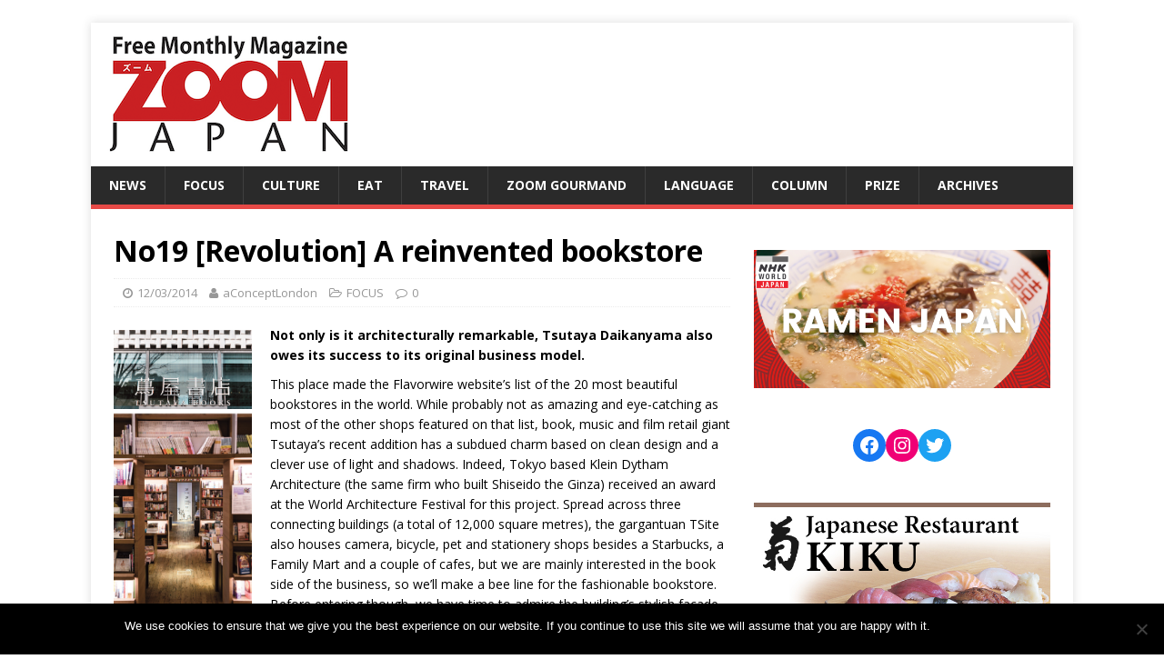

--- FILE ---
content_type: text/html; charset=UTF-8
request_url: https://www.zoomjapan.info/2014/03/12/no19-revolution-a-reinvented-bookstore/
body_size: 17356
content:
<!DOCTYPE html>
<html class="no-js" dir="ltr" lang="en-GB" prefix="og: https://ogp.me/ns#">
<head>
<meta charset="UTF-8">
<meta name="viewport" content="width=device-width, initial-scale=1.0">
<link rel="profile" href="http://gmpg.org/xfn/11" />
<link rel="pingback" href="https://www.zoomjapan.info/wp/xmlrpc.php" />
<title>No19 [Revolution] A reinvented bookstore | ZOOM JAPAN</title>

		<!-- All in One SEO 4.7.6 - aioseo.com -->
	<meta name="description" content="Not only is it architecturally remarkable, Tsutaya Daikanyama also owes its success to its original business model. This place made the Flavorwire website’s list of the 20 most beautiful bookstores in the world. While probably not as amazing and eye-catching as most of the other shops featured on that list, book, music and film retail" />
	<meta name="robots" content="max-image-preview:large" />
	<meta name="author" content="aConceptLondon"/>
	<link rel="canonical" href="https://www.zoomjapan.info/2014/03/12/no19-revolution-a-reinvented-bookstore/" />
	<meta name="generator" content="All in One SEO (AIOSEO) 4.7.6" />
		<meta property="og:locale" content="en_GB" />
		<meta property="og:site_name" content="ZOOM JAPAN" />
		<meta property="og:type" content="article" />
		<meta property="og:title" content="No19 [Revolution] A reinvented bookstore | ZOOM JAPAN" />
		<meta property="og:description" content="Not only is it architecturally remarkable, Tsutaya Daikanyama also owes its success to its original business model. This place made the Flavorwire website’s list of the 20 most beautiful bookstores in the world. While probably not as amazing and eye-catching as most of the other shops featured on that list, book, music and film retail" />
		<meta property="og:url" content="https://www.zoomjapan.info/2014/03/12/no19-revolution-a-reinvented-bookstore/" />
		<meta property="og:image" content="https://www.zoomjapan.info/wp/wp-content/uploads/no195.png" />
		<meta property="og:image:secure_url" content="https://www.zoomjapan.info/wp/wp-content/uploads/no195.png" />
		<meta property="og:image:width" content="395" />
		<meta property="og:image:height" content="782" />
		<meta property="article:tag" content="focus" />
		<meta property="article:published_time" content="2014-03-12T12:59:41+00:00" />
		<meta property="article:modified_time" content="2016-02-23T17:48:20+00:00" />
		<meta property="article:publisher" content="https://www.facebook.com/ZoomJapan/" />
		<meta name="twitter:card" content="summary_large_image" />
		<meta name="twitter:site" content="@ZOOMJAPAN1" />
		<meta name="twitter:title" content="No19 [Revolution] A reinvented bookstore | ZOOM JAPAN" />
		<meta name="twitter:description" content="Not only is it architecturally remarkable, Tsutaya Daikanyama also owes its success to its original business model. This place made the Flavorwire website’s list of the 20 most beautiful bookstores in the world. While probably not as amazing and eye-catching as most of the other shops featured on that list, book, music and film retail" />
		<meta name="twitter:creator" content="@ZOOMJAPAN1" />
		<meta name="twitter:image" content="https://www.zoomjapan.info/wp/wp-content/uploads/no195.png" />
		<script type="application/ld+json" class="aioseo-schema">
			{"@context":"https:\/\/schema.org","@graph":[{"@type":"Article","@id":"https:\/\/www.zoomjapan.info\/2014\/03\/12\/no19-revolution-a-reinvented-bookstore\/#article","name":"No19 [Revolution] A reinvented bookstore | ZOOM JAPAN","headline":"No19 [Revolution] A reinvented bookstore","author":{"@id":"https:\/\/www.zoomjapan.info\/author\/aconceptlondon\/#author"},"publisher":{"@id":"https:\/\/www.zoomjapan.info\/#organization"},"image":{"@type":"ImageObject","url":"https:\/\/www.zoomjapan.info\/wp\/wp-content\/uploads\/no195.png","width":395,"height":782},"datePublished":"2014-03-12T12:59:41+00:00","dateModified":"2016-02-23T17:48:20+00:00","inLanguage":"en-GB","mainEntityOfPage":{"@id":"https:\/\/www.zoomjapan.info\/2014\/03\/12\/no19-revolution-a-reinvented-bookstore\/#webpage"},"isPartOf":{"@id":"https:\/\/www.zoomjapan.info\/2014\/03\/12\/no19-revolution-a-reinvented-bookstore\/#webpage"},"articleSection":"FOCUS, focus"},{"@type":"BreadcrumbList","@id":"https:\/\/www.zoomjapan.info\/2014\/03\/12\/no19-revolution-a-reinvented-bookstore\/#breadcrumblist","itemListElement":[{"@type":"ListItem","@id":"https:\/\/www.zoomjapan.info\/#listItem","position":1,"name":"Home","item":"https:\/\/www.zoomjapan.info\/","nextItem":{"@type":"ListItem","@id":"https:\/\/www.zoomjapan.info\/2014\/#listItem","name":"2014"}},{"@type":"ListItem","@id":"https:\/\/www.zoomjapan.info\/2014\/#listItem","position":2,"name":"2014","item":"https:\/\/www.zoomjapan.info\/2014\/","nextItem":{"@type":"ListItem","@id":"https:\/\/www.zoomjapan.info\/2014\/03\/#listItem","name":"March"},"previousItem":{"@type":"ListItem","@id":"https:\/\/www.zoomjapan.info\/#listItem","name":"Home"}},{"@type":"ListItem","@id":"https:\/\/www.zoomjapan.info\/2014\/03\/#listItem","position":3,"name":"March","item":"https:\/\/www.zoomjapan.info\/2014\/03\/","nextItem":{"@type":"ListItem","@id":"https:\/\/www.zoomjapan.info\/2014\/03\/12\/#listItem","name":"12"},"previousItem":{"@type":"ListItem","@id":"https:\/\/www.zoomjapan.info\/2014\/#listItem","name":"2014"}},{"@type":"ListItem","@id":"https:\/\/www.zoomjapan.info\/2014\/03\/12\/#listItem","position":4,"name":"12","item":"https:\/\/www.zoomjapan.info\/2014\/03\/12\/","nextItem":{"@type":"ListItem","@id":"https:\/\/www.zoomjapan.info\/2014\/03\/12\/no19-revolution-a-reinvented-bookstore\/#listItem","name":"No19 [Revolution] A reinvented bookstore"},"previousItem":{"@type":"ListItem","@id":"https:\/\/www.zoomjapan.info\/2014\/03\/#listItem","name":"March"}},{"@type":"ListItem","@id":"https:\/\/www.zoomjapan.info\/2014\/03\/12\/no19-revolution-a-reinvented-bookstore\/#listItem","position":5,"name":"No19 [Revolution] A reinvented bookstore","previousItem":{"@type":"ListItem","@id":"https:\/\/www.zoomjapan.info\/2014\/03\/12\/#listItem","name":"12"}}]},{"@type":"Organization","@id":"https:\/\/www.zoomjapan.info\/#organization","name":"ZOOM JAPAN","description":"Japanese Culture Free Monthly Magazine","url":"https:\/\/www.zoomjapan.info\/","sameAs":["https:\/\/twitter.com\/ZOOMJAPAN1"]},{"@type":"Person","@id":"https:\/\/www.zoomjapan.info\/author\/aconceptlondon\/#author","url":"https:\/\/www.zoomjapan.info\/author\/aconceptlondon\/","name":"aConceptLondon","image":{"@type":"ImageObject","@id":"https:\/\/www.zoomjapan.info\/2014\/03\/12\/no19-revolution-a-reinvented-bookstore\/#authorImage","url":"https:\/\/secure.gravatar.com\/avatar\/87bb585533d9c83e7cefebc171f38cef?s=96&d=mm&r=g","width":96,"height":96,"caption":"aConceptLondon"}},{"@type":"WebPage","@id":"https:\/\/www.zoomjapan.info\/2014\/03\/12\/no19-revolution-a-reinvented-bookstore\/#webpage","url":"https:\/\/www.zoomjapan.info\/2014\/03\/12\/no19-revolution-a-reinvented-bookstore\/","name":"No19 [Revolution] A reinvented bookstore | ZOOM JAPAN","description":"Not only is it architecturally remarkable, Tsutaya Daikanyama also owes its success to its original business model. This place made the Flavorwire website\u2019s list of the 20 most beautiful bookstores in the world. While probably not as amazing and eye-catching as most of the other shops featured on that list, book, music and film retail","inLanguage":"en-GB","isPartOf":{"@id":"https:\/\/www.zoomjapan.info\/#website"},"breadcrumb":{"@id":"https:\/\/www.zoomjapan.info\/2014\/03\/12\/no19-revolution-a-reinvented-bookstore\/#breadcrumblist"},"author":{"@id":"https:\/\/www.zoomjapan.info\/author\/aconceptlondon\/#author"},"creator":{"@id":"https:\/\/www.zoomjapan.info\/author\/aconceptlondon\/#author"},"image":{"@type":"ImageObject","url":"https:\/\/www.zoomjapan.info\/wp\/wp-content\/uploads\/no195.png","@id":"https:\/\/www.zoomjapan.info\/2014\/03\/12\/no19-revolution-a-reinvented-bookstore\/#mainImage","width":395,"height":782},"primaryImageOfPage":{"@id":"https:\/\/www.zoomjapan.info\/2014\/03\/12\/no19-revolution-a-reinvented-bookstore\/#mainImage"},"datePublished":"2014-03-12T12:59:41+00:00","dateModified":"2016-02-23T17:48:20+00:00"},{"@type":"WebSite","@id":"https:\/\/www.zoomjapan.info\/#website","url":"https:\/\/www.zoomjapan.info\/","name":"ZOOM JAPAN","description":"Japanese Culture Free Monthly Magazine","inLanguage":"en-GB","publisher":{"@id":"https:\/\/www.zoomjapan.info\/#organization"}}]}
		</script>
		<!-- All in One SEO -->

<link rel='dns-prefetch' href='//www.googletagmanager.com' />
<link rel='dns-prefetch' href='//fonts.googleapis.com' />
<link rel="alternate" type="application/rss+xml" title="ZOOM JAPAN &raquo; Feed" href="https://www.zoomjapan.info/feed/" />
<link rel="alternate" type="application/rss+xml" title="ZOOM JAPAN &raquo; Comments Feed" href="https://www.zoomjapan.info/comments/feed/" />
<link rel="alternate" type="application/rss+xml" title="ZOOM JAPAN &raquo; No19 [Revolution] A reinvented bookstore Comments Feed" href="https://www.zoomjapan.info/2014/03/12/no19-revolution-a-reinvented-bookstore/feed/" />
<script type="text/javascript">
/* <![CDATA[ */
window._wpemojiSettings = {"baseUrl":"https:\/\/s.w.org\/images\/core\/emoji\/14.0.0\/72x72\/","ext":".png","svgUrl":"https:\/\/s.w.org\/images\/core\/emoji\/14.0.0\/svg\/","svgExt":".svg","source":{"concatemoji":"https:\/\/www.zoomjapan.info\/wp\/wp-includes\/js\/wp-emoji-release.min.js?ver=6.4.7"}};
/*! This file is auto-generated */
!function(i,n){var o,s,e;function c(e){try{var t={supportTests:e,timestamp:(new Date).valueOf()};sessionStorage.setItem(o,JSON.stringify(t))}catch(e){}}function p(e,t,n){e.clearRect(0,0,e.canvas.width,e.canvas.height),e.fillText(t,0,0);var t=new Uint32Array(e.getImageData(0,0,e.canvas.width,e.canvas.height).data),r=(e.clearRect(0,0,e.canvas.width,e.canvas.height),e.fillText(n,0,0),new Uint32Array(e.getImageData(0,0,e.canvas.width,e.canvas.height).data));return t.every(function(e,t){return e===r[t]})}function u(e,t,n){switch(t){case"flag":return n(e,"\ud83c\udff3\ufe0f\u200d\u26a7\ufe0f","\ud83c\udff3\ufe0f\u200b\u26a7\ufe0f")?!1:!n(e,"\ud83c\uddfa\ud83c\uddf3","\ud83c\uddfa\u200b\ud83c\uddf3")&&!n(e,"\ud83c\udff4\udb40\udc67\udb40\udc62\udb40\udc65\udb40\udc6e\udb40\udc67\udb40\udc7f","\ud83c\udff4\u200b\udb40\udc67\u200b\udb40\udc62\u200b\udb40\udc65\u200b\udb40\udc6e\u200b\udb40\udc67\u200b\udb40\udc7f");case"emoji":return!n(e,"\ud83e\udef1\ud83c\udffb\u200d\ud83e\udef2\ud83c\udfff","\ud83e\udef1\ud83c\udffb\u200b\ud83e\udef2\ud83c\udfff")}return!1}function f(e,t,n){var r="undefined"!=typeof WorkerGlobalScope&&self instanceof WorkerGlobalScope?new OffscreenCanvas(300,150):i.createElement("canvas"),a=r.getContext("2d",{willReadFrequently:!0}),o=(a.textBaseline="top",a.font="600 32px Arial",{});return e.forEach(function(e){o[e]=t(a,e,n)}),o}function t(e){var t=i.createElement("script");t.src=e,t.defer=!0,i.head.appendChild(t)}"undefined"!=typeof Promise&&(o="wpEmojiSettingsSupports",s=["flag","emoji"],n.supports={everything:!0,everythingExceptFlag:!0},e=new Promise(function(e){i.addEventListener("DOMContentLoaded",e,{once:!0})}),new Promise(function(t){var n=function(){try{var e=JSON.parse(sessionStorage.getItem(o));if("object"==typeof e&&"number"==typeof e.timestamp&&(new Date).valueOf()<e.timestamp+604800&&"object"==typeof e.supportTests)return e.supportTests}catch(e){}return null}();if(!n){if("undefined"!=typeof Worker&&"undefined"!=typeof OffscreenCanvas&&"undefined"!=typeof URL&&URL.createObjectURL&&"undefined"!=typeof Blob)try{var e="postMessage("+f.toString()+"("+[JSON.stringify(s),u.toString(),p.toString()].join(",")+"));",r=new Blob([e],{type:"text/javascript"}),a=new Worker(URL.createObjectURL(r),{name:"wpTestEmojiSupports"});return void(a.onmessage=function(e){c(n=e.data),a.terminate(),t(n)})}catch(e){}c(n=f(s,u,p))}t(n)}).then(function(e){for(var t in e)n.supports[t]=e[t],n.supports.everything=n.supports.everything&&n.supports[t],"flag"!==t&&(n.supports.everythingExceptFlag=n.supports.everythingExceptFlag&&n.supports[t]);n.supports.everythingExceptFlag=n.supports.everythingExceptFlag&&!n.supports.flag,n.DOMReady=!1,n.readyCallback=function(){n.DOMReady=!0}}).then(function(){return e}).then(function(){var e;n.supports.everything||(n.readyCallback(),(e=n.source||{}).concatemoji?t(e.concatemoji):e.wpemoji&&e.twemoji&&(t(e.twemoji),t(e.wpemoji)))}))}((window,document),window._wpemojiSettings);
/* ]]> */
</script>
<style id='wp-emoji-styles-inline-css' type='text/css'>

	img.wp-smiley, img.emoji {
		display: inline !important;
		border: none !important;
		box-shadow: none !important;
		height: 1em !important;
		width: 1em !important;
		margin: 0 0.07em !important;
		vertical-align: -0.1em !important;
		background: none !important;
		padding: 0 !important;
	}
</style>
<link rel='stylesheet' id='wp-block-library-css' href='https://www.zoomjapan.info/wp/wp-includes/css/dist/block-library/style.min.css?ver=6.4.7' type='text/css' media='all' />
<style id='classic-theme-styles-inline-css' type='text/css'>
/*! This file is auto-generated */
.wp-block-button__link{color:#fff;background-color:#32373c;border-radius:9999px;box-shadow:none;text-decoration:none;padding:calc(.667em + 2px) calc(1.333em + 2px);font-size:1.125em}.wp-block-file__button{background:#32373c;color:#fff;text-decoration:none}
</style>
<style id='global-styles-inline-css' type='text/css'>
body{--wp--preset--color--black: #000000;--wp--preset--color--cyan-bluish-gray: #abb8c3;--wp--preset--color--white: #ffffff;--wp--preset--color--pale-pink: #f78da7;--wp--preset--color--vivid-red: #cf2e2e;--wp--preset--color--luminous-vivid-orange: #ff6900;--wp--preset--color--luminous-vivid-amber: #fcb900;--wp--preset--color--light-green-cyan: #7bdcb5;--wp--preset--color--vivid-green-cyan: #00d084;--wp--preset--color--pale-cyan-blue: #8ed1fc;--wp--preset--color--vivid-cyan-blue: #0693e3;--wp--preset--color--vivid-purple: #9b51e0;--wp--preset--gradient--vivid-cyan-blue-to-vivid-purple: linear-gradient(135deg,rgba(6,147,227,1) 0%,rgb(155,81,224) 100%);--wp--preset--gradient--light-green-cyan-to-vivid-green-cyan: linear-gradient(135deg,rgb(122,220,180) 0%,rgb(0,208,130) 100%);--wp--preset--gradient--luminous-vivid-amber-to-luminous-vivid-orange: linear-gradient(135deg,rgba(252,185,0,1) 0%,rgba(255,105,0,1) 100%);--wp--preset--gradient--luminous-vivid-orange-to-vivid-red: linear-gradient(135deg,rgba(255,105,0,1) 0%,rgb(207,46,46) 100%);--wp--preset--gradient--very-light-gray-to-cyan-bluish-gray: linear-gradient(135deg,rgb(238,238,238) 0%,rgb(169,184,195) 100%);--wp--preset--gradient--cool-to-warm-spectrum: linear-gradient(135deg,rgb(74,234,220) 0%,rgb(151,120,209) 20%,rgb(207,42,186) 40%,rgb(238,44,130) 60%,rgb(251,105,98) 80%,rgb(254,248,76) 100%);--wp--preset--gradient--blush-light-purple: linear-gradient(135deg,rgb(255,206,236) 0%,rgb(152,150,240) 100%);--wp--preset--gradient--blush-bordeaux: linear-gradient(135deg,rgb(254,205,165) 0%,rgb(254,45,45) 50%,rgb(107,0,62) 100%);--wp--preset--gradient--luminous-dusk: linear-gradient(135deg,rgb(255,203,112) 0%,rgb(199,81,192) 50%,rgb(65,88,208) 100%);--wp--preset--gradient--pale-ocean: linear-gradient(135deg,rgb(255,245,203) 0%,rgb(182,227,212) 50%,rgb(51,167,181) 100%);--wp--preset--gradient--electric-grass: linear-gradient(135deg,rgb(202,248,128) 0%,rgb(113,206,126) 100%);--wp--preset--gradient--midnight: linear-gradient(135deg,rgb(2,3,129) 0%,rgb(40,116,252) 100%);--wp--preset--font-size--small: 13px;--wp--preset--font-size--medium: 20px;--wp--preset--font-size--large: 36px;--wp--preset--font-size--x-large: 42px;--wp--preset--spacing--20: 0.44rem;--wp--preset--spacing--30: 0.67rem;--wp--preset--spacing--40: 1rem;--wp--preset--spacing--50: 1.5rem;--wp--preset--spacing--60: 2.25rem;--wp--preset--spacing--70: 3.38rem;--wp--preset--spacing--80: 5.06rem;--wp--preset--shadow--natural: 6px 6px 9px rgba(0, 0, 0, 0.2);--wp--preset--shadow--deep: 12px 12px 50px rgba(0, 0, 0, 0.4);--wp--preset--shadow--sharp: 6px 6px 0px rgba(0, 0, 0, 0.2);--wp--preset--shadow--outlined: 6px 6px 0px -3px rgba(255, 255, 255, 1), 6px 6px rgba(0, 0, 0, 1);--wp--preset--shadow--crisp: 6px 6px 0px rgba(0, 0, 0, 1);}:where(.is-layout-flex){gap: 0.5em;}:where(.is-layout-grid){gap: 0.5em;}body .is-layout-flow > .alignleft{float: left;margin-inline-start: 0;margin-inline-end: 2em;}body .is-layout-flow > .alignright{float: right;margin-inline-start: 2em;margin-inline-end: 0;}body .is-layout-flow > .aligncenter{margin-left: auto !important;margin-right: auto !important;}body .is-layout-constrained > .alignleft{float: left;margin-inline-start: 0;margin-inline-end: 2em;}body .is-layout-constrained > .alignright{float: right;margin-inline-start: 2em;margin-inline-end: 0;}body .is-layout-constrained > .aligncenter{margin-left: auto !important;margin-right: auto !important;}body .is-layout-constrained > :where(:not(.alignleft):not(.alignright):not(.alignfull)){max-width: var(--wp--style--global--content-size);margin-left: auto !important;margin-right: auto !important;}body .is-layout-constrained > .alignwide{max-width: var(--wp--style--global--wide-size);}body .is-layout-flex{display: flex;}body .is-layout-flex{flex-wrap: wrap;align-items: center;}body .is-layout-flex > *{margin: 0;}body .is-layout-grid{display: grid;}body .is-layout-grid > *{margin: 0;}:where(.wp-block-columns.is-layout-flex){gap: 2em;}:where(.wp-block-columns.is-layout-grid){gap: 2em;}:where(.wp-block-post-template.is-layout-flex){gap: 1.25em;}:where(.wp-block-post-template.is-layout-grid){gap: 1.25em;}.has-black-color{color: var(--wp--preset--color--black) !important;}.has-cyan-bluish-gray-color{color: var(--wp--preset--color--cyan-bluish-gray) !important;}.has-white-color{color: var(--wp--preset--color--white) !important;}.has-pale-pink-color{color: var(--wp--preset--color--pale-pink) !important;}.has-vivid-red-color{color: var(--wp--preset--color--vivid-red) !important;}.has-luminous-vivid-orange-color{color: var(--wp--preset--color--luminous-vivid-orange) !important;}.has-luminous-vivid-amber-color{color: var(--wp--preset--color--luminous-vivid-amber) !important;}.has-light-green-cyan-color{color: var(--wp--preset--color--light-green-cyan) !important;}.has-vivid-green-cyan-color{color: var(--wp--preset--color--vivid-green-cyan) !important;}.has-pale-cyan-blue-color{color: var(--wp--preset--color--pale-cyan-blue) !important;}.has-vivid-cyan-blue-color{color: var(--wp--preset--color--vivid-cyan-blue) !important;}.has-vivid-purple-color{color: var(--wp--preset--color--vivid-purple) !important;}.has-black-background-color{background-color: var(--wp--preset--color--black) !important;}.has-cyan-bluish-gray-background-color{background-color: var(--wp--preset--color--cyan-bluish-gray) !important;}.has-white-background-color{background-color: var(--wp--preset--color--white) !important;}.has-pale-pink-background-color{background-color: var(--wp--preset--color--pale-pink) !important;}.has-vivid-red-background-color{background-color: var(--wp--preset--color--vivid-red) !important;}.has-luminous-vivid-orange-background-color{background-color: var(--wp--preset--color--luminous-vivid-orange) !important;}.has-luminous-vivid-amber-background-color{background-color: var(--wp--preset--color--luminous-vivid-amber) !important;}.has-light-green-cyan-background-color{background-color: var(--wp--preset--color--light-green-cyan) !important;}.has-vivid-green-cyan-background-color{background-color: var(--wp--preset--color--vivid-green-cyan) !important;}.has-pale-cyan-blue-background-color{background-color: var(--wp--preset--color--pale-cyan-blue) !important;}.has-vivid-cyan-blue-background-color{background-color: var(--wp--preset--color--vivid-cyan-blue) !important;}.has-vivid-purple-background-color{background-color: var(--wp--preset--color--vivid-purple) !important;}.has-black-border-color{border-color: var(--wp--preset--color--black) !important;}.has-cyan-bluish-gray-border-color{border-color: var(--wp--preset--color--cyan-bluish-gray) !important;}.has-white-border-color{border-color: var(--wp--preset--color--white) !important;}.has-pale-pink-border-color{border-color: var(--wp--preset--color--pale-pink) !important;}.has-vivid-red-border-color{border-color: var(--wp--preset--color--vivid-red) !important;}.has-luminous-vivid-orange-border-color{border-color: var(--wp--preset--color--luminous-vivid-orange) !important;}.has-luminous-vivid-amber-border-color{border-color: var(--wp--preset--color--luminous-vivid-amber) !important;}.has-light-green-cyan-border-color{border-color: var(--wp--preset--color--light-green-cyan) !important;}.has-vivid-green-cyan-border-color{border-color: var(--wp--preset--color--vivid-green-cyan) !important;}.has-pale-cyan-blue-border-color{border-color: var(--wp--preset--color--pale-cyan-blue) !important;}.has-vivid-cyan-blue-border-color{border-color: var(--wp--preset--color--vivid-cyan-blue) !important;}.has-vivid-purple-border-color{border-color: var(--wp--preset--color--vivid-purple) !important;}.has-vivid-cyan-blue-to-vivid-purple-gradient-background{background: var(--wp--preset--gradient--vivid-cyan-blue-to-vivid-purple) !important;}.has-light-green-cyan-to-vivid-green-cyan-gradient-background{background: var(--wp--preset--gradient--light-green-cyan-to-vivid-green-cyan) !important;}.has-luminous-vivid-amber-to-luminous-vivid-orange-gradient-background{background: var(--wp--preset--gradient--luminous-vivid-amber-to-luminous-vivid-orange) !important;}.has-luminous-vivid-orange-to-vivid-red-gradient-background{background: var(--wp--preset--gradient--luminous-vivid-orange-to-vivid-red) !important;}.has-very-light-gray-to-cyan-bluish-gray-gradient-background{background: var(--wp--preset--gradient--very-light-gray-to-cyan-bluish-gray) !important;}.has-cool-to-warm-spectrum-gradient-background{background: var(--wp--preset--gradient--cool-to-warm-spectrum) !important;}.has-blush-light-purple-gradient-background{background: var(--wp--preset--gradient--blush-light-purple) !important;}.has-blush-bordeaux-gradient-background{background: var(--wp--preset--gradient--blush-bordeaux) !important;}.has-luminous-dusk-gradient-background{background: var(--wp--preset--gradient--luminous-dusk) !important;}.has-pale-ocean-gradient-background{background: var(--wp--preset--gradient--pale-ocean) !important;}.has-electric-grass-gradient-background{background: var(--wp--preset--gradient--electric-grass) !important;}.has-midnight-gradient-background{background: var(--wp--preset--gradient--midnight) !important;}.has-small-font-size{font-size: var(--wp--preset--font-size--small) !important;}.has-medium-font-size{font-size: var(--wp--preset--font-size--medium) !important;}.has-large-font-size{font-size: var(--wp--preset--font-size--large) !important;}.has-x-large-font-size{font-size: var(--wp--preset--font-size--x-large) !important;}
.wp-block-navigation a:where(:not(.wp-element-button)){color: inherit;}
:where(.wp-block-post-template.is-layout-flex){gap: 1.25em;}:where(.wp-block-post-template.is-layout-grid){gap: 1.25em;}
:where(.wp-block-columns.is-layout-flex){gap: 2em;}:where(.wp-block-columns.is-layout-grid){gap: 2em;}
.wp-block-pullquote{font-size: 1.5em;line-height: 1.6;}
</style>
<link rel='stylesheet' id='cookie-notice-front-css' href='https://www.zoomjapan.info/wp/wp-content/plugins/cookie-notice/css/front.min.css?ver=2.5.4' type='text/css' media='all' />
<link rel='stylesheet' id='social-widget-css' href='https://www.zoomjapan.info/wp/wp-content/plugins/social-media-widget/social_widget.css?ver=6.4.7' type='text/css' media='all' />
<link rel='stylesheet' id='wc-shortcodes-style-css' href='https://www.zoomjapan.info/wp/wp-content/plugins/wc-shortcodes/includes/css/style.css?ver=1.93' type='text/css' media='all' />
<link rel='stylesheet' id='mh-google-fonts-css' href='https://fonts.googleapis.com/css?family=Open+Sans:400,400italic,700,600' type='text/css' media='all' />
<link rel='stylesheet' id='mh-magazine-lite-css' href='https://www.zoomjapan.info/wp/wp-content/themes/mh-magazine-lite/style.css?ver=2.9.2' type='text/css' media='all' />
<link rel='stylesheet' id='mh-font-awesome-css' href='https://www.zoomjapan.info/wp/wp-content/themes/mh-magazine-lite/includes/font-awesome.min.css' type='text/css' media='all' />
<link rel='stylesheet' id='simple-social-icons-font-css' href='https://www.zoomjapan.info/wp/wp-content/plugins/simple-social-icons/css/style.css?ver=3.0.2' type='text/css' media='all' />
<link rel='stylesheet' id='content-bootstrap-css' href='https://www.zoomjapan.info/wp/wp-content/plugins/content-bootstrap/bootstrap/bootstrap2/css/content-bootstrap.css?ver=1.0.2' type='text/css' media='all' />
<link rel='stylesheet' id='tablepress-default-css' href='https://www.zoomjapan.info/wp/wp-content/plugins/tablepress/css/build/default.css?ver=3.0.1' type='text/css' media='all' />
<link rel='stylesheet' id='yarpp-thumbnails-css' href='https://www.zoomjapan.info/wp/wp-content/plugins/yet-another-related-posts-plugin/style/styles_thumbnails.css?ver=5.30.11' type='text/css' media='all' />
<style id='yarpp-thumbnails-inline-css' type='text/css'>
.yarpp-thumbnails-horizontal .yarpp-thumbnail {width: 130px;height: 170px;margin: 5px;margin-left: 0px;}.yarpp-thumbnail > img, .yarpp-thumbnail-default {width: 120px;height: 120px;margin: 5px;}.yarpp-thumbnails-horizontal .yarpp-thumbnail-title {margin: 7px;margin-top: 0px;width: 120px;}.yarpp-thumbnail-default > img {min-height: 120px;min-width: 120px;}
</style>
<link rel='stylesheet' id='wordpresscanvas-font-awesome-css' href='https://www.zoomjapan.info/wp/wp-content/plugins/wc-shortcodes/includes/css/font-awesome.min.css?ver=4.6.3' type='text/css' media='all' />
<script type="text/javascript" id="jquery-core-js-extra">
/* <![CDATA[ */
var SDT_DATA = {"ajaxurl":"https:\/\/www.zoomjapan.info\/wp\/wp-admin\/admin-ajax.php","siteUrl":"https:\/\/www.zoomjapan.info\/wp\/","pluginsUrl":"https:\/\/www.zoomjapan.info\/wp\/wp-content\/plugins","isAdmin":""};
/* ]]> */
</script>
<script type="text/javascript" src="https://www.zoomjapan.info/wp/wp-includes/js/jquery/jquery.min.js?ver=3.7.1" id="jquery-core-js"></script>
<script type="text/javascript" src="https://www.zoomjapan.info/wp/wp-includes/js/jquery/jquery-migrate.min.js?ver=3.4.1" id="jquery-migrate-js"></script>
<script type="text/javascript" id="cookie-notice-front-js-before">
/* <![CDATA[ */
var cnArgs = {"ajaxUrl":"https:\/\/www.zoomjapan.info\/wp\/wp-admin\/admin-ajax.php","nonce":"8d17ff0137","hideEffect":"fade","position":"bottom","onScroll":false,"onScrollOffset":100,"onClick":false,"cookieName":"cookie_notice_accepted","cookieTime":2592000,"cookieTimeRejected":2592000,"globalCookie":false,"redirection":false,"cache":false,"revokeCookies":false,"revokeCookiesOpt":"automatic"};
/* ]]> */
</script>
<script type="text/javascript" src="https://www.zoomjapan.info/wp/wp-content/plugins/cookie-notice/js/front.min.js?ver=2.5.4" id="cookie-notice-front-js"></script>
<script type="text/javascript" src="https://www.zoomjapan.info/wp/wp-content/themes/mh-magazine-lite/js/scripts.js?ver=2.9.2" id="mh-scripts-js"></script>

<!-- Google tag (gtag.js) snippet added by Site Kit -->

<!-- Google Analytics snippet added by Site Kit -->
<script type="text/javascript" src="https://www.googletagmanager.com/gtag/js?id=GT-NNVXHPZ2" id="google_gtagjs-js" async></script>
<script type="text/javascript" id="google_gtagjs-js-after">
/* <![CDATA[ */
window.dataLayer = window.dataLayer || [];function gtag(){dataLayer.push(arguments);}
gtag("set","linker",{"domains":["www.zoomjapan.info"]});
gtag("js", new Date());
gtag("set", "developer_id.dZTNiMT", true);
gtag("config", "GT-NNVXHPZ2");
 window._googlesitekit = window._googlesitekit || {}; window._googlesitekit.throttledEvents = []; window._googlesitekit.gtagEvent = (name, data) => { var key = JSON.stringify( { name, data } ); if ( !! window._googlesitekit.throttledEvents[ key ] ) { return; } window._googlesitekit.throttledEvents[ key ] = true; setTimeout( () => { delete window._googlesitekit.throttledEvents[ key ]; }, 5 ); gtag( "event", name, { ...data, event_source: "site-kit" } ); } 
/* ]]> */
</script>

<!-- End Google tag (gtag.js) snippet added by Site Kit -->
<link rel="https://api.w.org/" href="https://www.zoomjapan.info/wp-json/" /><link rel="alternate" type="application/json" href="https://www.zoomjapan.info/wp-json/wp/v2/posts/1831" /><link rel="EditURI" type="application/rsd+xml" title="RSD" href="https://www.zoomjapan.info/wp/xmlrpc.php?rsd" />
<meta name="generator" content="WordPress 6.4.7" />
<link rel='shortlink' href='https://www.zoomjapan.info/?p=1831' />
<link rel="alternate" type="application/json+oembed" href="https://www.zoomjapan.info/wp-json/oembed/1.0/embed?url=https%3A%2F%2Fwww.zoomjapan.info%2F2014%2F03%2F12%2Fno19-revolution-a-reinvented-bookstore%2F" />
<link rel="alternate" type="text/xml+oembed" href="https://www.zoomjapan.info/wp-json/oembed/1.0/embed?url=https%3A%2F%2Fwww.zoomjapan.info%2F2014%2F03%2F12%2Fno19-revolution-a-reinvented-bookstore%2F&#038;format=xml" />

<!-- This site is using AdRotate v5.13.5 to display their advertisements - https://ajdg.solutions/ -->
<!-- AdRotate CSS -->
<style type="text/css" media="screen">
	.g { margin:0px; padding:0px; overflow:hidden; line-height:1; zoom:1; }
	.g img { height:auto; }
	.g-col { position:relative; float:left; }
	.g-col:first-child { margin-left: 0; }
	.g-col:last-child { margin-right: 0; }
	@media only screen and (max-width: 480px) {
		.g-col, .g-dyn, .g-single { width:100%; margin-left:0; margin-right:0; }
	}
</style>
<!-- /AdRotate CSS -->

<meta name="generator" content="Site Kit by Google 1.144.0" /><!-- This site is powered by Tweet, Like, Plusone and Share Plugin - http://techxt.com/tweet-like-google-1-and-share-plugin-wordpress/ -->
		<meta property="og:type" content="article" />
		<meta property="og:title" content="No19 [Revolution] A reinvented bookstore" />
		<meta property="og:url" content="https://www.zoomjapan.info/2014/03/12/no19-revolution-a-reinvented-bookstore/"/>
		<meta property="og:site_name" content="ZOOM JAPAN" />
		<meta property="og:description" content="No19 [Revolution] A reinvented bookstore"/>
		<!--[if lt IE 9]>
	  <script src="//html5shim.googlecode.com/svn/trunk/html5.js"></script>
	<![endif]-->
					<meta property="og:image" content="https://www.zoomjapan.info/wp/wp-content/uploads/no195.png" />
			<style type="text/css">div.socialicons{float:left;display:block;margin-right: 10px;line-height: 1;}div.socialiconsv{line-height: 1;}div.socialicons p{margin-bottom: 0px !important;margin-top: 0px !important;padding-bottom: 0px !important;padding-top: 0px !important;}div.social4iv{background: none repeat scroll 0 0 #FFFFFF;border: 1px solid #aaa;border-radius: 3px 3px 3px 3px;box-shadow: 3px 3px 3px #DDDDDD;padding: 3px;position: fixed;text-align: center;top: 55px;width: 68px;display:none;}div.socialiconsv{padding-bottom: 5px;}</style>
<script type="text/javascript" src="https://platform.twitter.com/widgets.js"></script><script type="text/javascript" src="//connect.facebook.net/en_US/all.js#xfbml=1"></script><script type="text/javascript" src="https://apis.google.com/js/plusone.js"></script><script type="text/javascript" src="https://platform.linkedin.com/in.js"></script><script type="text/javascript">//<![CDATA[
  function external_links_in_new_windows_loop() {
    if (!document.links) {
      document.links = document.getElementsByTagName('a');
    }
    var change_link = false;
    var force = '';
    var ignore = '';

    for (var t=0; t<document.links.length; t++) {
      var all_links = document.links[t];
      change_link = false;
      
      if(document.links[t].hasAttribute('onClick') == false) {
        // forced if the address starts with http (or also https), but does not link to the current domain
        if(all_links.href.search(/^http/) != -1 && all_links.href.search('www.zoomjapan.info') == -1 && all_links.href.search(/^#/) == -1) {
          // console.log('Changed ' + all_links.href);
          change_link = true;
        }
          
        if(force != '' && all_links.href.search(force) != -1) {
          // forced
          // console.log('force ' + all_links.href);
          change_link = true;
        }
        
        if(ignore != '' && all_links.href.search(ignore) != -1) {
          // console.log('ignore ' + all_links.href);
          // ignored
          change_link = false;
        }

        if(change_link == true) {
          // console.log('Changed ' + all_links.href);
          document.links[t].setAttribute('onClick', 'javascript:window.open(\'' + all_links.href.replace(/'/g, '') + '\', \'_blank\', \'noopener\'); return false;');
          document.links[t].removeAttribute('target');
        }
      }
    }
  }
  
  // Load
  function external_links_in_new_windows_load(func)
  {  
    var oldonload = window.onload;
    if (typeof window.onload != 'function'){
      window.onload = func;
    } else {
      window.onload = function(){
        oldonload();
        func();
      }
    }
  }

  external_links_in_new_windows_load(external_links_in_new_windows_loop);
  //]]></script>

<!--[if lt IE 9]>
<script src="https://www.zoomjapan.info/wp/wp-content/themes/mh-magazine-lite/js/css3-mediaqueries.js"></script>
<![endif]-->
<style type="text/css" id="custom-background-css">
body.custom-background { background-color: #ffffff; }
</style>
	<link rel="icon" href="https://www.zoomjapan.info/wp/wp-content/uploads/cropped-zoomjapanlogo-1-32x32.jpg" sizes="32x32" />
<link rel="icon" href="https://www.zoomjapan.info/wp/wp-content/uploads/cropped-zoomjapanlogo-1-192x192.jpg" sizes="192x192" />
<link rel="apple-touch-icon" href="https://www.zoomjapan.info/wp/wp-content/uploads/cropped-zoomjapanlogo-1-180x180.jpg" />
<meta name="msapplication-TileImage" content="https://www.zoomjapan.info/wp/wp-content/uploads/cropped-zoomjapanlogo-1-270x270.jpg" />
		<style type="text/css" id="wp-custom-css">
			.entry-thumbnail {

	display: none;
}		</style>
		<!-- ## NXS/OG ## --><!-- ## NXSOGTAGS ## --><!-- ## NXS/OG ## -->
</head>
<body id="mh-mobile" class="post-template-default single single-post postid-1831 single-format-standard custom-background cookies-not-set wc-shortcodes-font-awesome-enabled mh-right-sb" itemscope="itemscope" itemtype="https://schema.org/WebPage">
<div class="mh-container mh-container-outer">
<div class="mh-header-mobile-nav mh-clearfix"></div>
<header class="mh-header" itemscope="itemscope" itemtype="https://schema.org/WPHeader">
	<div class="mh-container mh-container-inner mh-row mh-clearfix">
		<div class="mh-custom-header mh-clearfix">
<a class="mh-header-image-link" href="https://www.zoomjapan.info/" title="ZOOM JAPAN" rel="home">
<img class="mh-header-image" src="https://www.zoomjapan.info/wp/wp-content/uploads/zoom-japan-logo-web-header.png" height="158" width="300" alt="ZOOM JAPAN" />
</a>
</div>
		 	
	</div>
	<div class="rotate-com" style="	position: absolute;	top: 4px;	right: 4px;"><!-- Error, Advert is not available at this time due to schedule/geolocation restrictions! --></div>
	<div class="mh-main-nav-wrap">
		<nav class="mh-navigation mh-main-nav mh-container mh-container-inner mh-clearfix" itemscope="itemscope" itemtype="https://schema.org/SiteNavigationElement">
			<div class="menu-mainmenu-container"><ul id="menu-mainmenu" class="menu"><li id="menu-item-3986" class="menu-item menu-item-type-taxonomy menu-item-object-category menu-item-3986"><a href="https://www.zoomjapan.info/category/news/">NEWS</a></li>
<li id="menu-item-2354" class="menu-item menu-item-type-taxonomy menu-item-object-category current-post-ancestor current-menu-parent current-post-parent menu-item-2354"><a href="https://www.zoomjapan.info/category/focus/">FOCUS</a></li>
<li id="menu-item-2356" class="menu-item menu-item-type-taxonomy menu-item-object-category menu-item-2356"><a href="https://www.zoomjapan.info/category/culture/">CULTURE</a></li>
<li id="menu-item-2355" class="menu-item menu-item-type-taxonomy menu-item-object-category menu-item-2355"><a href="https://www.zoomjapan.info/category/eating-drinking/">EAT</a></li>
<li id="menu-item-2358" class="menu-item menu-item-type-taxonomy menu-item-object-category menu-item-2358"><a href="https://www.zoomjapan.info/category/travel/">TRAVEL</a></li>
<li id="menu-item-9334" class="menu-item menu-item-type-taxonomy menu-item-object-category menu-item-9334"><a href="https://www.zoomjapan.info/category/zoom-gourmand/">ZOOM GOURMAND</a></li>
<li id="menu-item-2568" class="menu-item menu-item-type-taxonomy menu-item-object-category menu-item-2568"><a href="https://www.zoomjapan.info/category/language/">LANGUAGE</a></li>
<li id="menu-item-5166" class="menu-item menu-item-type-taxonomy menu-item-object-category menu-item-5166"><a href="https://www.zoomjapan.info/category/column/">COLUMN</a></li>
<li id="menu-item-5598" class="menu-item menu-item-type-post_type menu-item-object-page menu-item-5598"><a href="https://www.zoomjapan.info/prize/">PRIZE</a></li>
<li id="menu-item-51" class="menu-item menu-item-type-post_type menu-item-object-page menu-item-51"><a href="https://www.zoomjapan.info/archives/">ARCHIVES</a></li>
</ul></div>		</nav>
	</div>
</header><div class="mh-wrapper mh-clearfix">
	<div id="main-content" class="mh-content" role="main" itemprop="mainContentOfPage"><article id="post-1831" class="post-1831 post type-post status-publish format-standard has-post-thumbnail hentry category-focus tag-focus">
	<header class="entry-header mh-clearfix"><h1 class="entry-title">No19 [Revolution] A reinvented bookstore</h1><p class="mh-meta entry-meta">
<span class="entry-meta-date updated"><i class="fa fa-clock-o"></i><a href="https://www.zoomjapan.info/2014/03/">12/03/2014</a></span>
<span class="entry-meta-author author vcard"><i class="fa fa-user"></i><a class="fn" href="https://www.zoomjapan.info/author/aconceptlondon/">aConceptLondon</a></span>
<span class="entry-meta-categories"><i class="fa fa-folder-open-o"></i><a href="https://www.zoomjapan.info/category/focus/" rel="category tag">FOCUS</a></span>
<span class="entry-meta-comments"><i class="fa fa-comment-o"></i><a class="mh-comment-scroll" href="https://www.zoomjapan.info/2014/03/12/no19-revolution-a-reinvented-bookstore/#mh-comments">0</a></span>
</p>
	</header>
		<div class="entry-content mh-clearfix">
<figure class="entry-thumbnail">
<img src="https://www.zoomjapan.info/wp/wp-content/uploads/no195.png" alt="" title="no195" />
</figure>
<div class="content-bootstrap-area"><p><strong><a href="http://www.zoomjapan.info/wp/wp-content/uploads/no195.png"><img decoding="async" class="alignleft size-medium wp-image-1832" src="http://www.zoomjapan.info/wp/wp-content/uploads/no195-152x300.png" alt="no195" width="152" height="300" srcset="https://www.zoomjapan.info/wp/wp-content/uploads/no195-152x300.png 152w, https://www.zoomjapan.info/wp/wp-content/uploads/no195.png 395w" sizes="(max-width: 152px) 100vw, 152px" /></a>Not only is it architecturally remarkable, Tsutaya Daikanyama also owes its success to its original business model. </strong></p>
<p>This place made the Flavorwire website’s list of the 20 most beautiful bookstores in the world. While probably not as amazing and eye-catching as most of the other shops featured on that list, book, music and film retail giant Tsutaya’s recent addition has a subdued charm based on clean design and a clever use of light and shadows. Indeed, Tokyo based Klein Dytham Architecture (the same firm who built Shiseido the Ginza) received an award at the World Architecture Festival for this project. Spread across three connecting buildings (a total of 12,000 square metres), the gargantuan TSite also houses camera, bicycle, pet and stationery shops besides a Starbucks, a Family Mart and a couple of cafes, but we are mainly interested in the book side of the business, so we’ll make a bee line for the fashionable bookstore. Before entering though, we have time to admire the building’s stylish facade, which cleverly sports a myriad of interlocking white Ts from – Tsutaya’s logo. The 140,000 books in stock (mostly in Japanese but with an interesting English-language selection) are scattered around the three buildings and divided into six areas: humanities and literature, architecture and interiors, art and design, cars, food, and travel, and there are also a number of rare collectors’ items (in the Anjin lounge bar on the second floor of building no. 2 you can admire a 1958 edition of J.D. Salinger’s “The Catcher in the Rye” on sale for 147,000 yen).</p>
<p>The travel section even features a travel desk in case you have the urge to book a trip after leafing through all those guides. The choice of periodicals and music albums on sale reflects the unique concept behind the project, which generally seems to appeal to a more mature clientele than the usual trendy youngsters who normally flock to this area. For instance, the music section features many vinyl records from the 1950s and ’60s and you can choose from 30,000 back issues of magazines dating to the 1970s. Such venerable titles as the now defunct Heibon Punch can also be read at leisure while sitting on the lounge bar&#8217;s plush leather seats. This is arguably the best looking area in the whole shop and features some beautifully clever touches like the stacks of books that form the base of the counter and the sidetables. Tsutaya is mainly famous for renting music and movies all over Japan and this shop stocks close to 80,000 DVDs and 100,000 CDs. In other words, the store seems to be pushing a business model that is rapidly disappearing in many other countries, thus generally bucking all recent trends. This said, Japan is probably one of the last places where such an approach can actually be successful, considering the continual expansion of the generation of over 50s with lots of money, eager to spend it on luxury goods. In order to accommodate both their tastes and those of other customers, Tsutaya has mixed many different things together under the same roof in order to create original juxtapositions. So in the travel section they not only sell guidebooks but even bags and travel-themed DVDs, while in the food area actual food is sold alongside cookbooks and food-themed magazines. Likewise, the English books are not crammed into one space but liberally mixed with those written in the local language. Whatever your tastes, be sure to enjoy the hunt!</p>
<p>J. D.</p>
<p>Photo: Jérémie Souteyrat</p>
<div class="social4i" style="height:69px;">
<div class="social4in" style="height:69px;float: left;">
<div class="socialicons s4twitter" style="float:left;margin-right: 10px;"><a href="https://twitter.com/share" data-url="https://www.zoomjapan.info/2014/03/12/no19-revolution-a-reinvented-bookstore/" data-counturl="https://www.zoomjapan.info/2014/03/12/no19-revolution-a-reinvented-bookstore/" data-text="No19 [Revolution] A reinvented bookstore" class="twitter-share-button" data-count="vertical" data-via=""></a></div>
<div class="socialicons s4fblike" style="float:left;margin-right: 10px;">
<div class="fb-like" data-href="https://www.zoomjapan.info/2014/03/12/no19-revolution-a-reinvented-bookstore/" data-send="false"  data-layout="box_count" data-width="55" data-height="62"  data-show-faces="false"></div>
</div>
<div class="socialicons s4plusone" style="float:left;margin-right: 10px;">
<div class="g-plusone" data-size="tall" data-href="https://www.zoomjapan.info/2014/03/12/no19-revolution-a-reinvented-bookstore/"></div>
</div>
<div class="socialicons s4fbshare" style="position: relative;height: 61px;width:61px;float:left;margin-right: 10px;">
<div class="s4ifbshare" style="position: absolute; bottom: 0pt;">
<div class="fb-share-button" data-href="https://www.zoomjapan.info/2014/03/12/no19-revolution-a-reinvented-bookstore/" data-width="450" data-type="box_count"></div>
</div>
</div>
</div>
<div style="clear:both"></div>
</div>
</div><div class='yarpp yarpp-related yarpp-related-website yarpp-template-thumbnails'>
<!-- YARPP Thumbnails -->
<h3>Related posts:</h3>
<div class="yarpp-thumbnails-horizontal">
<a class='yarpp-thumbnail' rel='norewrite' href='https://www.zoomjapan.info/2012/05/10/no1-trends-from-made-in-to-made-with/' title='No1 [Trends] From “made in” to “made with”'>
<img width="120" height="60" src="https://www.zoomjapan.info/wp/wp-content/uploads/no1021.png" class="attachment-yarpp-thumbnail size-yarpp-thumbnail wp-post-image" alt="" data-pin-nopin="true" srcset="https://www.zoomjapan.info/wp/wp-content/uploads/no1021.png 732w, https://www.zoomjapan.info/wp/wp-content/uploads/no1021-300x150.png 300w, https://www.zoomjapan.info/wp/wp-content/uploads/no1021-720x366.png 720w" sizes="(max-width: 120px) 100vw, 120px" /><span class="yarpp-thumbnail-title">No1 [Trends] From “made in” to “made with”</span></a>
<a class='yarpp-thumbnail' rel='norewrite' href='https://www.zoomjapan.info/2012/07/10/no3-passion-a-cop-sits-down-to-eat/' title='No3 [Passion] A cop sits down to eat'>
<img width="120" height="96" src="https://www.zoomjapan.info/wp/wp-content/uploads/no304.png" class="attachment-yarpp-thumbnail size-yarpp-thumbnail wp-post-image" alt="" data-pin-nopin="true" srcset="https://www.zoomjapan.info/wp/wp-content/uploads/no304.png 857w, https://www.zoomjapan.info/wp/wp-content/uploads/no304-300x239.png 300w" sizes="(max-width: 120px) 100vw, 120px" /><span class="yarpp-thumbnail-title">No3 [Passion] A cop sits down to eat</span></a>
<a class='yarpp-thumbnail' rel='norewrite' href='https://www.zoomjapan.info/2012/12/10/no7-tradition-miyata-hiroshi-master-basket-maker/' title='No7 [Tradition] Miyata Hiroshi, master basket maker'>
<img width="120" height="84" src="https://www.zoomjapan.info/wp/wp-content/uploads/no7021.png" class="attachment-yarpp-thumbnail size-yarpp-thumbnail wp-post-image" alt="" data-pin-nopin="true" srcset="https://www.zoomjapan.info/wp/wp-content/uploads/no7021.png 443w, https://www.zoomjapan.info/wp/wp-content/uploads/no7021-300x210.png 300w" sizes="(max-width: 120px) 100vw, 120px" /><span class="yarpp-thumbnail-title">No7 [Tradition] Miyata Hiroshi, master basket maker</span></a>
<a class='yarpp-thumbnail' rel='norewrite' href='https://www.zoomjapan.info/2013/04/10/no10-destiny-extreme-care/' title='No10 [Destiny] Extreme care'>
<img width="86" height="120" src="https://www.zoomjapan.info/wp/wp-content/uploads/no1004.png" class="attachment-yarpp-thumbnail size-yarpp-thumbnail wp-post-image" alt="" data-pin-nopin="true" srcset="https://www.zoomjapan.info/wp/wp-content/uploads/no1004.png 433w, https://www.zoomjapan.info/wp/wp-content/uploads/no1004-215x300.png 215w" sizes="(max-width: 86px) 100vw, 86px" /><span class="yarpp-thumbnail-title">No10 [Destiny] Extreme care</span></a>
<a class='yarpp-thumbnail' rel='norewrite' href='https://www.zoomjapan.info/2013/07/10/no13-curiosity-ghost-busters/' title='No13 [Curiosity] Ghost busters'>
<img width="120" height="81" src="https://www.zoomjapan.info/wp/wp-content/uploads/no134.png" class="attachment-yarpp-thumbnail size-yarpp-thumbnail wp-post-image" alt="" data-pin-nopin="true" srcset="https://www.zoomjapan.info/wp/wp-content/uploads/no134.png 433w, https://www.zoomjapan.info/wp/wp-content/uploads/no134-300x204.png 300w" sizes="(max-width: 120px) 100vw, 120px" /><span class="yarpp-thumbnail-title">No13 [Curiosity] Ghost busters</span></a>
<a class='yarpp-thumbnail' rel='norewrite' href='https://www.zoomjapan.info/2014/04/10/no20-resistance-the-post-fukushima-antidote/' title='No20 [Resistance] The post-Fukushima antidote'>
<img width="83" height="120" src="https://www.zoomjapan.info/wp/wp-content/uploads/no2022.png" class="attachment-yarpp-thumbnail size-yarpp-thumbnail wp-post-image" alt="" data-pin-nopin="true" srcset="https://www.zoomjapan.info/wp/wp-content/uploads/no2022.png 397w, https://www.zoomjapan.info/wp/wp-content/uploads/no2022-209x300.png 209w" sizes="(max-width: 83px) 100vw, 83px" /><span class="yarpp-thumbnail-title">No20 [Resistance] The post-Fukushima antidote</span></a>
<a class='yarpp-thumbnail' rel='norewrite' href='https://www.zoomjapan.info/2013/11/12/no16-a-tale-its-all-a-question-of-temperature/' title='No16 [A tale] It’s all a question of temperature'>
<img width="120" height="85" src="https://www.zoomjapan.info/wp/wp-content/uploads/no1631.png" class="attachment-yarpp-thumbnail size-yarpp-thumbnail wp-post-image" alt="" data-pin-nopin="true" srcset="https://www.zoomjapan.info/wp/wp-content/uploads/no1631.png 439w, https://www.zoomjapan.info/wp/wp-content/uploads/no1631-300x212.png 300w" sizes="(max-width: 120px) 100vw, 120px" /><span class="yarpp-thumbnail-title">No16 [A tale] It’s all a question of temperature</span></a>
<a class='yarpp-thumbnail' rel='norewrite' href='https://www.zoomjapan.info/2014/03/12/no19-idea-a-bold-initiative-by-nakajima/' title='No19 [Idea] A bold initiative by Nakajima'>
<img width="80" height="120" src="https://www.zoomjapan.info/wp/wp-content/uploads/no1931.png" class="attachment-yarpp-thumbnail size-yarpp-thumbnail wp-post-image" alt="" data-pin-nopin="true" srcset="https://www.zoomjapan.info/wp/wp-content/uploads/no1931.png 400w, https://www.zoomjapan.info/wp/wp-content/uploads/no1931-200x300.png 200w" sizes="(max-width: 80px) 100vw, 80px" /><span class="yarpp-thumbnail-title">No19 [Idea] A bold initiative by Nakajima</span></a>
<a class='yarpp-thumbnail' rel='norewrite' href='https://www.zoomjapan.info/2014/10/12/no25-focus-a-thorn-in-the-side-called-garo/' title='No25 [Focus] A thorn in the side called Garo'>
<img width="120" height="84" src="https://www.zoomjapan.info/wp/wp-content/uploads/no2511.png" class="attachment-yarpp-thumbnail size-yarpp-thumbnail wp-post-image" alt="" data-pin-nopin="true" srcset="https://www.zoomjapan.info/wp/wp-content/uploads/no2511.png 630w, https://www.zoomjapan.info/wp/wp-content/uploads/no2511-300x210.png 300w" sizes="(max-width: 120px) 100vw, 120px" /><span class="yarpp-thumbnail-title">No25 [Focus] A thorn in the side called Garo</span></a>
<a class='yarpp-thumbnail' rel='norewrite' href='https://www.zoomjapan.info/2015/02/12/no28-focus-japan-has-lost-its-way/' title='No28 [Focus] Japan has lost its way'>
<img width="120" height="78" src="https://www.zoomjapan.info/wp/wp-content/uploads/no2811.png" class="attachment-yarpp-thumbnail size-yarpp-thumbnail wp-post-image" alt="" data-pin-nopin="true" srcset="https://www.zoomjapan.info/wp/wp-content/uploads/no2811.png 811w, https://www.zoomjapan.info/wp/wp-content/uploads/no2811-300x195.png 300w" sizes="(max-width: 120px) 100vw, 120px" /><span class="yarpp-thumbnail-title">No28 [Focus] Japan has lost its way</span></a>
</div>
</div>
	</div><div class="entry-tags mh-clearfix"><i class="fa fa-tag"></i><ul><li><a href="https://www.zoomjapan.info/tag/focus/" rel="tag">focus</a></li></ul></div></article><nav class="mh-post-nav mh-row mh-clearfix" itemscope="itemscope" itemtype="https://schema.org/SiteNavigationElement">
<div class="mh-col-1-2 mh-post-nav-item mh-post-nav-prev">
<a href="https://www.zoomjapan.info/2014/03/12/no19-youth-the-happy-dream-factory/" rel="prev"><img width="80" height="60" src="https://www.zoomjapan.info/wp/wp-content/uploads/no194.png" class="attachment-mh-magazine-lite-small size-mh-magazine-lite-small wp-post-image" alt="" decoding="async" srcset="https://www.zoomjapan.info/wp/wp-content/uploads/no194.png 608w, https://www.zoomjapan.info/wp/wp-content/uploads/no194-300x228.png 300w, https://www.zoomjapan.info/wp/wp-content/uploads/no194-174x131.png 174w, https://www.zoomjapan.info/wp/wp-content/uploads/no194-70x53.png 70w" sizes="(max-width: 80px) 100vw, 80px" /><span>Previous</span><p>No19 [Youth] The happy dream factory</p></a></div>
<div class="mh-col-1-2 mh-post-nav-item mh-post-nav-next">
<a href="https://www.zoomjapan.info/2014/04/10/no20-music-yoshiki-back-to-england/" rel="next"><img width="61" height="60" src="https://www.zoomjapan.info/wp/wp-content/uploads/no20.png" class="attachment-mh-magazine-lite-small size-mh-magazine-lite-small wp-post-image" alt="" decoding="async" srcset="https://www.zoomjapan.info/wp/wp-content/uploads/no20.png 533w, https://www.zoomjapan.info/wp/wp-content/uploads/no20-150x150.png 150w, https://www.zoomjapan.info/wp/wp-content/uploads/no20-300x294.png 300w" sizes="(max-width: 61px) 100vw, 61px" /><span>Next</span><p>No20 [Music] Yoshiki back to England</p></a></div>
</nav>
	</div>
	<aside class="mh-widget-col-1 mh-sidebar" itemscope="itemscope" itemtype="https://schema.org/WPSideBar"><div id="block-9" class="mh-widget widget_block widget_media_image"><div class="wp-block-image">
<figure class="aligncenter size-full"><a href="https://www.zoomjapan.info/2024/12/01/nhk-world-japan-ramen-japan/"><img loading="lazy" decoding="async" width="600" height="280" src="http://www.zoomjapan.info/wp/wp-content/uploads/NHK-MONTHLY-FOCUS-1.png" alt="" class="wp-image-10957" srcset="https://www.zoomjapan.info/wp/wp-content/uploads/NHK-MONTHLY-FOCUS-1.png 600w, https://www.zoomjapan.info/wp/wp-content/uploads/NHK-MONTHLY-FOCUS-1-300x140.png 300w" sizes="(max-width: 600px) 100vw, 600px" /></a></figure></div></div><div id="block-6" class="mh-widget widget_block">
<ul class="wp-block-social-links is-content-justification-center is-layout-flex wp-container-core-social-links-layout-1 wp-block-social-links-is-layout-flex"><li class="wp-social-link wp-social-link-facebook  wp-block-social-link"><a href="https://www.facebook.com/zoomjapan/" class="wp-block-social-link-anchor"><svg width="24" height="24" viewBox="0 0 24 24" version="1.1" xmlns="http://www.w3.org/2000/svg" aria-hidden="true" focusable="false"><path d="M12 2C6.5 2 2 6.5 2 12c0 5 3.7 9.1 8.4 9.9v-7H7.9V12h2.5V9.8c0-2.5 1.5-3.9 3.8-3.9 1.1 0 2.2.2 2.2.2v2.5h-1.3c-1.2 0-1.6.8-1.6 1.6V12h2.8l-.4 2.9h-2.3v7C18.3 21.1 22 17 22 12c0-5.5-4.5-10-10-10z"></path></svg><span class="wp-block-social-link-label screen-reader-text">Facebook</span></a></li>

<li class="wp-social-link wp-social-link-instagram  wp-block-social-link"><a href="https://www.instagram.com/zoom_japan/" class="wp-block-social-link-anchor"><svg width="24" height="24" viewBox="0 0 24 24" version="1.1" xmlns="http://www.w3.org/2000/svg" aria-hidden="true" focusable="false"><path d="M12,4.622c2.403,0,2.688,0.009,3.637,0.052c0.877,0.04,1.354,0.187,1.671,0.31c0.42,0.163,0.72,0.358,1.035,0.673 c0.315,0.315,0.51,0.615,0.673,1.035c0.123,0.317,0.27,0.794,0.31,1.671c0.043,0.949,0.052,1.234,0.052,3.637 s-0.009,2.688-0.052,3.637c-0.04,0.877-0.187,1.354-0.31,1.671c-0.163,0.42-0.358,0.72-0.673,1.035 c-0.315,0.315-0.615,0.51-1.035,0.673c-0.317,0.123-0.794,0.27-1.671,0.31c-0.949,0.043-1.233,0.052-3.637,0.052 s-2.688-0.009-3.637-0.052c-0.877-0.04-1.354-0.187-1.671-0.31c-0.42-0.163-0.72-0.358-1.035-0.673 c-0.315-0.315-0.51-0.615-0.673-1.035c-0.123-0.317-0.27-0.794-0.31-1.671C4.631,14.688,4.622,14.403,4.622,12 s0.009-2.688,0.052-3.637c0.04-0.877,0.187-1.354,0.31-1.671c0.163-0.42,0.358-0.72,0.673-1.035 c0.315-0.315,0.615-0.51,1.035-0.673c0.317-0.123,0.794-0.27,1.671-0.31C9.312,4.631,9.597,4.622,12,4.622 M12,3 C9.556,3,9.249,3.01,8.289,3.054C7.331,3.098,6.677,3.25,6.105,3.472C5.513,3.702,5.011,4.01,4.511,4.511 c-0.5,0.5-0.808,1.002-1.038,1.594C3.25,6.677,3.098,7.331,3.054,8.289C3.01,9.249,3,9.556,3,12c0,2.444,0.01,2.751,0.054,3.711 c0.044,0.958,0.196,1.612,0.418,2.185c0.23,0.592,0.538,1.094,1.038,1.594c0.5,0.5,1.002,0.808,1.594,1.038 c0.572,0.222,1.227,0.375,2.185,0.418C9.249,20.99,9.556,21,12,21s2.751-0.01,3.711-0.054c0.958-0.044,1.612-0.196,2.185-0.418 c0.592-0.23,1.094-0.538,1.594-1.038c0.5-0.5,0.808-1.002,1.038-1.594c0.222-0.572,0.375-1.227,0.418-2.185 C20.99,14.751,21,14.444,21,12s-0.01-2.751-0.054-3.711c-0.044-0.958-0.196-1.612-0.418-2.185c-0.23-0.592-0.538-1.094-1.038-1.594 c-0.5-0.5-1.002-0.808-1.594-1.038c-0.572-0.222-1.227-0.375-2.185-0.418C14.751,3.01,14.444,3,12,3L12,3z M12,7.378 c-2.552,0-4.622,2.069-4.622,4.622S9.448,16.622,12,16.622s4.622-2.069,4.622-4.622S14.552,7.378,12,7.378z M12,15 c-1.657,0-3-1.343-3-3s1.343-3,3-3s3,1.343,3,3S13.657,15,12,15z M16.804,6.116c-0.596,0-1.08,0.484-1.08,1.08 s0.484,1.08,1.08,1.08c0.596,0,1.08-0.484,1.08-1.08S17.401,6.116,16.804,6.116z"></path></svg><span class="wp-block-social-link-label screen-reader-text">Instagram</span></a></li>

<li class="wp-social-link wp-social-link-twitter  wp-block-social-link"><a href="https://twitter.com/ZOOMJAPAN1" class="wp-block-social-link-anchor"><svg width="24" height="24" viewBox="0 0 24 24" version="1.1" xmlns="http://www.w3.org/2000/svg" aria-hidden="true" focusable="false"><path d="M22.23,5.924c-0.736,0.326-1.527,0.547-2.357,0.646c0.847-0.508,1.498-1.312,1.804-2.27 c-0.793,0.47-1.671,0.812-2.606,0.996C18.324,4.498,17.257,4,16.077,4c-2.266,0-4.103,1.837-4.103,4.103 c0,0.322,0.036,0.635,0.106,0.935C8.67,8.867,5.647,7.234,3.623,4.751C3.27,5.357,3.067,6.062,3.067,6.814 c0,1.424,0.724,2.679,1.825,3.415c-0.673-0.021-1.305-0.206-1.859-0.513c0,0.017,0,0.034,0,0.052c0,1.988,1.414,3.647,3.292,4.023 c-0.344,0.094-0.707,0.144-1.081,0.144c-0.264,0-0.521-0.026-0.772-0.074c0.522,1.63,2.038,2.816,3.833,2.85 c-1.404,1.1-3.174,1.756-5.096,1.756c-0.331,0-0.658-0.019-0.979-0.057c1.816,1.164,3.973,1.843,6.29,1.843 c7.547,0,11.675-6.252,11.675-11.675c0-0.178-0.004-0.355-0.012-0.531C20.985,7.47,21.68,6.747,22.23,5.924z"></path></svg><span class="wp-block-social-link-label screen-reader-text">Twitter</span></a></li></ul>
</div><div id="block-13" class="mh-widget widget_block widget_media_image"><div class="wp-block-image">
<figure class="aligncenter size-full"><a href="https://www.kikurestaurant.co.uk/" target="_blank" rel=" noreferrer noopener"><img loading="lazy" decoding="async" width="600" height="280" src="http://www.zoomjapan.info/wp/wp-content/uploads/Kiku_japanese-restaurant-London-V2.jpg" alt="Kiku Japanese restaurant in London sushi" class="wp-image-9827" srcset="https://www.zoomjapan.info/wp/wp-content/uploads/Kiku_japanese-restaurant-London-V2.jpg 600w, https://www.zoomjapan.info/wp/wp-content/uploads/Kiku_japanese-restaurant-London-V2-300x140.jpg 300w" sizes="(max-width: 600px) 100vw, 600px" /></a></figure></div></div><div id="search-2" class="mh-widget widget_search"><h4 class="mh-widget-title"><span class="mh-widget-title-inner">Search</span></h4><form role="search" method="get" class="search-form" action="https://www.zoomjapan.info/">
				<label>
					<span class="screen-reader-text">Search for:</span>
					<input type="search" class="search-field" placeholder="Search &hellip;" value="" name="s" />
				</label>
				<input type="submit" class="search-submit" value="Search" />
			</form></div>
		<div id="recent-posts-2" class="mh-widget widget_recent_entries">
		<h4 class="mh-widget-title"><span class="mh-widget-title-inner">Recent post</span></h4>
		<ul>
											<li>
					<a href="https://www.zoomjapan.info/2025/07/30/n152-travel-with-love-from-the-inland-sea/">N°152 [TRAVEL] With love from the Inland Sea</a>
											<span class="post-date">30/07/2025</span>
									</li>
											<li>
					<a href="https://www.zoomjapan.info/2025/07/30/n152-focus-akiya-a-tough-reality-to-handle/">N°152 [FOCUS] A tough reality to handle</a>
											<span class="post-date">30/07/2025</span>
									</li>
											<li>
					<a href="https://www.zoomjapan.info/2025/07/30/facing-the-phenomenon-of-akiya/">N°152 [FOCUS] Facing the phenomenon of akiya</a>
											<span class="post-date">30/07/2025</span>
									</li>
											<li>
					<a href="https://www.zoomjapan.info/2025/06/11/n151-focus-things-ive-learned-my-zoom-japan/">N°151 [FOCUS] Things I&#8217;ve learned (My Zoom Japan)</a>
											<span class="post-date">11/06/2025</span>
									</li>
											<li>
					<a href="https://www.zoomjapan.info/2025/05/05/n150-focus-drama-tsutaya-king-of-publishing-of-edo/">N°150 [FOCUS] Drama : Tsutaya, king of publishing of Edo</a>
											<span class="post-date">05/05/2025</span>
									</li>
					</ul>

		</div><div id="archives-2" class="mh-widget widget_archive"><h4 class="mh-widget-title"><span class="mh-widget-title-inner">Archives</span></h4>		<label class="screen-reader-text" for="archives-dropdown-2">Archives</label>
		<select id="archives-dropdown-2" name="archive-dropdown">
			
			<option value="">Select Month</option>
				<option value='https://www.zoomjapan.info/2025/07/'> July 2025 &nbsp;(3)</option>
	<option value='https://www.zoomjapan.info/2025/06/'> June 2025 &nbsp;(1)</option>
	<option value='https://www.zoomjapan.info/2025/05/'> May 2025 &nbsp;(3)</option>
	<option value='https://www.zoomjapan.info/2025/04/'> April 2025 &nbsp;(3)</option>
	<option value='https://www.zoomjapan.info/2025/03/'> March 2025 &nbsp;(4)</option>
	<option value='https://www.zoomjapan.info/2025/02/'> February 2025 &nbsp;(5)</option>
	<option value='https://www.zoomjapan.info/2025/01/'> January 2025 &nbsp;(4)</option>
	<option value='https://www.zoomjapan.info/2024/12/'> December 2024 &nbsp;(7)</option>
	<option value='https://www.zoomjapan.info/2024/11/'> November 2024 &nbsp;(2)</option>
	<option value='https://www.zoomjapan.info/2024/10/'> October 2024 &nbsp;(1)</option>
	<option value='https://www.zoomjapan.info/2024/09/'> September 2024 &nbsp;(5)</option>
	<option value='https://www.zoomjapan.info/2024/07/'> July 2024 &nbsp;(6)</option>
	<option value='https://www.zoomjapan.info/2024/06/'> June 2024 &nbsp;(1)</option>
	<option value='https://www.zoomjapan.info/2024/05/'> May 2024 &nbsp;(8)</option>
	<option value='https://www.zoomjapan.info/2024/04/'> April 2024 &nbsp;(5)</option>
	<option value='https://www.zoomjapan.info/2024/03/'> March 2024 &nbsp;(5)</option>
	<option value='https://www.zoomjapan.info/2024/02/'> February 2024 &nbsp;(6)</option>
	<option value='https://www.zoomjapan.info/2024/01/'> January 2024 &nbsp;(6)</option>
	<option value='https://www.zoomjapan.info/2023/11/'> November 2023 &nbsp;(5)</option>
	<option value='https://www.zoomjapan.info/2023/10/'> October 2023 &nbsp;(5)</option>
	<option value='https://www.zoomjapan.info/2023/09/'> September 2023 &nbsp;(4)</option>
	<option value='https://www.zoomjapan.info/2023/07/'> July 2023 &nbsp;(6)</option>
	<option value='https://www.zoomjapan.info/2023/06/'> June 2023 &nbsp;(4)</option>
	<option value='https://www.zoomjapan.info/2023/05/'> May 2023 &nbsp;(6)</option>
	<option value='https://www.zoomjapan.info/2023/04/'> April 2023 &nbsp;(5)</option>
	<option value='https://www.zoomjapan.info/2023/03/'> March 2023 &nbsp;(3)</option>
	<option value='https://www.zoomjapan.info/2023/02/'> February 2023 &nbsp;(5)</option>
	<option value='https://www.zoomjapan.info/2023/01/'> January 2023 &nbsp;(1)</option>
	<option value='https://www.zoomjapan.info/2022/12/'> December 2022 &nbsp;(5)</option>
	<option value='https://www.zoomjapan.info/2022/11/'> November 2022 &nbsp;(6)</option>
	<option value='https://www.zoomjapan.info/2022/10/'> October 2022 &nbsp;(6)</option>
	<option value='https://www.zoomjapan.info/2022/09/'> September 2022 &nbsp;(5)</option>
	<option value='https://www.zoomjapan.info/2022/07/'> July 2022 &nbsp;(6)</option>
	<option value='https://www.zoomjapan.info/2022/06/'> June 2022 &nbsp;(4)</option>
	<option value='https://www.zoomjapan.info/2022/05/'> May 2022 &nbsp;(9)</option>
	<option value='https://www.zoomjapan.info/2022/04/'> April 2022 &nbsp;(6)</option>
	<option value='https://www.zoomjapan.info/2022/03/'> March 2022 &nbsp;(6)</option>
	<option value='https://www.zoomjapan.info/2022/02/'> February 2022 &nbsp;(6)</option>
	<option value='https://www.zoomjapan.info/2022/01/'> January 2022 &nbsp;(1)</option>
	<option value='https://www.zoomjapan.info/2021/12/'> December 2021 &nbsp;(6)</option>
	<option value='https://www.zoomjapan.info/2021/11/'> November 2021 &nbsp;(6)</option>
	<option value='https://www.zoomjapan.info/2021/10/'> October 2021 &nbsp;(7)</option>
	<option value='https://www.zoomjapan.info/2021/09/'> September 2021 &nbsp;(11)</option>
	<option value='https://www.zoomjapan.info/2021/07/'> July 2021 &nbsp;(3)</option>
	<option value='https://www.zoomjapan.info/2021/06/'> June 2021 &nbsp;(3)</option>
	<option value='https://www.zoomjapan.info/2021/03/'> March 2021 &nbsp;(14)</option>
	<option value='https://www.zoomjapan.info/2021/02/'> February 2021 &nbsp;(15)</option>
	<option value='https://www.zoomjapan.info/2021/01/'> January 2021 &nbsp;(4)</option>
	<option value='https://www.zoomjapan.info/2020/12/'> December 2020 &nbsp;(3)</option>
	<option value='https://www.zoomjapan.info/2020/11/'> November 2020 &nbsp;(2)</option>
	<option value='https://www.zoomjapan.info/2020/10/'> October 2020 &nbsp;(8)</option>
	<option value='https://www.zoomjapan.info/2020/09/'> September 2020 &nbsp;(7)</option>
	<option value='https://www.zoomjapan.info/2020/03/'> March 2020 &nbsp;(8)</option>
	<option value='https://www.zoomjapan.info/2020/02/'> February 2020 &nbsp;(10)</option>
	<option value='https://www.zoomjapan.info/2019/12/'> December 2019 &nbsp;(11)</option>
	<option value='https://www.zoomjapan.info/2019/11/'> November 2019 &nbsp;(8)</option>
	<option value='https://www.zoomjapan.info/2019/10/'> October 2019 &nbsp;(10)</option>
	<option value='https://www.zoomjapan.info/2019/09/'> September 2019 &nbsp;(12)</option>
	<option value='https://www.zoomjapan.info/2019/07/'> July 2019 &nbsp;(8)</option>
	<option value='https://www.zoomjapan.info/2019/06/'> June 2019 &nbsp;(9)</option>
	<option value='https://www.zoomjapan.info/2019/05/'> May 2019 &nbsp;(10)</option>
	<option value='https://www.zoomjapan.info/2019/04/'> April 2019 &nbsp;(10)</option>
	<option value='https://www.zoomjapan.info/2019/03/'> March 2019 &nbsp;(10)</option>
	<option value='https://www.zoomjapan.info/2019/02/'> February 2019 &nbsp;(11)</option>
	<option value='https://www.zoomjapan.info/2018/12/'> December 2018 &nbsp;(10)</option>
	<option value='https://www.zoomjapan.info/2018/11/'> November 2018 &nbsp;(9)</option>
	<option value='https://www.zoomjapan.info/2018/10/'> October 2018 &nbsp;(8)</option>
	<option value='https://www.zoomjapan.info/2018/09/'> September 2018 &nbsp;(9)</option>
	<option value='https://www.zoomjapan.info/2018/08/'> August 2018 &nbsp;(2)</option>
	<option value='https://www.zoomjapan.info/2018/07/'> July 2018 &nbsp;(13)</option>
	<option value='https://www.zoomjapan.info/2018/06/'> June 2018 &nbsp;(16)</option>
	<option value='https://www.zoomjapan.info/2018/05/'> May 2018 &nbsp;(13)</option>
	<option value='https://www.zoomjapan.info/2018/04/'> April 2018 &nbsp;(19)</option>
	<option value='https://www.zoomjapan.info/2018/03/'> March 2018 &nbsp;(15)</option>
	<option value='https://www.zoomjapan.info/2018/02/'> February 2018 &nbsp;(10)</option>
	<option value='https://www.zoomjapan.info/2017/12/'> December 2017 &nbsp;(11)</option>
	<option value='https://www.zoomjapan.info/2017/11/'> November 2017 &nbsp;(16)</option>
	<option value='https://www.zoomjapan.info/2017/10/'> October 2017 &nbsp;(11)</option>
	<option value='https://www.zoomjapan.info/2017/09/'> September 2017 &nbsp;(10)</option>
	<option value='https://www.zoomjapan.info/2017/07/'> July 2017 &nbsp;(10)</option>
	<option value='https://www.zoomjapan.info/2017/06/'> June 2017 &nbsp;(13)</option>
	<option value='https://www.zoomjapan.info/2017/05/'> May 2017 &nbsp;(10)</option>
	<option value='https://www.zoomjapan.info/2017/04/'> April 2017 &nbsp;(11)</option>
	<option value='https://www.zoomjapan.info/2017/03/'> March 2017 &nbsp;(11)</option>
	<option value='https://www.zoomjapan.info/2017/02/'> February 2017 &nbsp;(10)</option>
	<option value='https://www.zoomjapan.info/2016/12/'> December 2016 &nbsp;(12)</option>
	<option value='https://www.zoomjapan.info/2016/11/'> November 2016 &nbsp;(12)</option>
	<option value='https://www.zoomjapan.info/2016/10/'> October 2016 &nbsp;(10)</option>
	<option value='https://www.zoomjapan.info/2016/09/'> September 2016 &nbsp;(13)</option>
	<option value='https://www.zoomjapan.info/2016/08/'> August 2016 &nbsp;(1)</option>
	<option value='https://www.zoomjapan.info/2016/07/'> July 2016 &nbsp;(12)</option>
	<option value='https://www.zoomjapan.info/2016/06/'> June 2016 &nbsp;(9)</option>
	<option value='https://www.zoomjapan.info/2016/05/'> May 2016 &nbsp;(10)</option>
	<option value='https://www.zoomjapan.info/2016/04/'> April 2016 &nbsp;(10)</option>
	<option value='https://www.zoomjapan.info/2016/03/'> March 2016 &nbsp;(13)</option>
	<option value='https://www.zoomjapan.info/2016/02/'> February 2016 &nbsp;(12)</option>
	<option value='https://www.zoomjapan.info/2015/12/'> December 2015 &nbsp;(12)</option>
	<option value='https://www.zoomjapan.info/2015/11/'> November 2015 &nbsp;(9)</option>
	<option value='https://www.zoomjapan.info/2015/10/'> October 2015 &nbsp;(11)</option>
	<option value='https://www.zoomjapan.info/2015/09/'> September 2015 &nbsp;(15)</option>
	<option value='https://www.zoomjapan.info/2015/07/'> July 2015 &nbsp;(10)</option>
	<option value='https://www.zoomjapan.info/2015/06/'> June 2015 &nbsp;(12)</option>
	<option value='https://www.zoomjapan.info/2015/05/'> May 2015 &nbsp;(9)</option>
	<option value='https://www.zoomjapan.info/2015/04/'> April 2015 &nbsp;(7)</option>
	<option value='https://www.zoomjapan.info/2015/03/'> March 2015 &nbsp;(10)</option>
	<option value='https://www.zoomjapan.info/2015/02/'> February 2015 &nbsp;(6)</option>
	<option value='https://www.zoomjapan.info/2014/12/'> December 2014 &nbsp;(8)</option>
	<option value='https://www.zoomjapan.info/2014/11/'> November 2014 &nbsp;(8)</option>
	<option value='https://www.zoomjapan.info/2014/10/'> October 2014 &nbsp;(8)</option>
	<option value='https://www.zoomjapan.info/2014/09/'> September 2014 &nbsp;(9)</option>
	<option value='https://www.zoomjapan.info/2014/07/'> July 2014 &nbsp;(8)</option>
	<option value='https://www.zoomjapan.info/2014/06/'> June 2014 &nbsp;(9)</option>
	<option value='https://www.zoomjapan.info/2014/05/'> May 2014 &nbsp;(11)</option>
	<option value='https://www.zoomjapan.info/2014/04/'> April 2014 &nbsp;(10)</option>
	<option value='https://www.zoomjapan.info/2014/03/'> March 2014 &nbsp;(10)</option>
	<option value='https://www.zoomjapan.info/2014/02/'> February 2014 &nbsp;(7)</option>
	<option value='https://www.zoomjapan.info/2013/12/'> December 2013 &nbsp;(10)</option>
	<option value='https://www.zoomjapan.info/2013/11/'> November 2013 &nbsp;(12)</option>
	<option value='https://www.zoomjapan.info/2013/10/'> October 2013 &nbsp;(9)</option>
	<option value='https://www.zoomjapan.info/2013/09/'> September 2013 &nbsp;(9)</option>
	<option value='https://www.zoomjapan.info/2013/07/'> July 2013 &nbsp;(8)</option>
	<option value='https://www.zoomjapan.info/2013/06/'> June 2013 &nbsp;(8)</option>
	<option value='https://www.zoomjapan.info/2013/05/'> May 2013 &nbsp;(8)</option>
	<option value='https://www.zoomjapan.info/2013/04/'> April 2013 &nbsp;(11)</option>
	<option value='https://www.zoomjapan.info/2013/03/'> March 2013 &nbsp;(10)</option>
	<option value='https://www.zoomjapan.info/2013/02/'> February 2013 &nbsp;(6)</option>
	<option value='https://www.zoomjapan.info/2012/12/'> December 2012 &nbsp;(12)</option>
	<option value='https://www.zoomjapan.info/2012/11/'> November 2012 &nbsp;(11)</option>
	<option value='https://www.zoomjapan.info/2012/10/'> October 2012 &nbsp;(12)</option>
	<option value='https://www.zoomjapan.info/2012/09/'> September 2012 &nbsp;(9)</option>
	<option value='https://www.zoomjapan.info/2012/07/'> July 2012 &nbsp;(12)</option>
	<option value='https://www.zoomjapan.info/2012/06/'> June 2012 &nbsp;(11)</option>
	<option value='https://www.zoomjapan.info/2012/05/'> May 2012 &nbsp;(13)</option>

		</select>

			<script type="text/javascript">
/* <![CDATA[ */

(function() {
	var dropdown = document.getElementById( "archives-dropdown-2" );
	function onSelectChange() {
		if ( dropdown.options[ dropdown.selectedIndex ].value !== '' ) {
			document.location.href = this.options[ this.selectedIndex ].value;
		}
	}
	dropdown.onchange = onSelectChange;
})();

/* ]]> */
</script>
</div><div id="block-14" class="mh-widget widget_block widget_media_image"><div class="wp-block-image">
<figure class="aligncenter size-full"><a href="https://shirakabegura-mio.jp/global/en.html" target="_blank" rel=" noreferrer noopener"><img loading="lazy" decoding="async" width="600" height="800" src="http://www.zoomjapan.info/wp/wp-content/uploads/mio-sparkling-sake-japanese_takarashuzo.jpg" alt="Mio japanese sparkling sake takara" class="wp-image-9826" srcset="https://www.zoomjapan.info/wp/wp-content/uploads/mio-sparkling-sake-japanese_takarashuzo.jpg 600w, https://www.zoomjapan.info/wp/wp-content/uploads/mio-sparkling-sake-japanese_takarashuzo-225x300.jpg 225w" sizes="(max-width: 600px) 100vw, 600px" /></a></figure></div></div></aside></div>
<footer class="mh-footer" itemscope="itemscope" itemtype="https://schema.org/WPFooter">
<div class="mh-container mh-container-inner mh-footer-widgets mh-row mh-clearfix">
<div class="mh-col-1-1 mh-home-wide  mh-footer-area mh-footer-1">
<div id="text-4" class="mh-footer-widget widget_text">			<div class="textwidget"><a href="http://www.zoomjapan.info/advertising/" title="HOME">ADVERTISING</a>　<a href="http://www.zoomjapan.info/privacy-policy/" title="HOME">Privacy policy</a></div>
		</div></div>
</div>
</footer>
<div class="mh-copyright-wrap">
	<div class="mh-container mh-container-inner mh-clearfix">
		<p class="mh-copyright">Copyright &copy; 2026 | WordPress Theme by <a href="https://mhthemes.com/themes/mh-magazine/?utm_source=customer&#038;utm_medium=link&#038;utm_campaign=MH+Magazine+Lite" rel="nofollow">MH Themes</a></p>
	</div>
</div>
</div><!-- .mh-container-outer -->
<style type="text/css" media="screen"></style><link rel='stylesheet' id='yarppRelatedCss-css' href='https://www.zoomjapan.info/wp/wp-content/plugins/yet-another-related-posts-plugin/style/related.css?ver=5.30.11' type='text/css' media='all' />
<style id='core-block-supports-inline-css' type='text/css'>
.wp-container-core-social-links-layout-1.wp-container-core-social-links-layout-1{justify-content:center;}
</style>
<script type="text/javascript" id="vk-ltc-js-js-extra">
/* <![CDATA[ */
var vkLtc = {"ajaxurl":"https:\/\/www.zoomjapan.info\/wp\/wp-admin\/admin-ajax.php"};
/* ]]> */
</script>
<script type="text/javascript" src="https://www.zoomjapan.info/wp/wp-content/plugins/vk-link-target-controller/js/script.min.js?ver=1.7.6.0" id="vk-ltc-js-js"></script>
<script type="text/javascript" src="https://www.zoomjapan.info/wp/wp-content/plugins/data-tables-generator-by-supsystic/app/assets/js/dtgsnonce.js?ver=0.01" id="dtgs_nonce_frontend-js"></script>
<script type="text/javascript" id="dtgs_nonce_frontend-js-after">
/* <![CDATA[ */
var DTGS_NONCE_FRONTEND = "d70a9d7ecc"
/* ]]> */
</script>
<script type="text/javascript" id="adrotate-clicker-js-extra">
/* <![CDATA[ */
var click_object = {"ajax_url":"https:\/\/www.zoomjapan.info\/wp\/wp-admin\/admin-ajax.php"};
/* ]]> */
</script>
<script type="text/javascript" src="https://www.zoomjapan.info/wp/wp-content/plugins/adrotate/library/jquery.clicker.js" id="adrotate-clicker-js"></script>
<script type="text/javascript" src="https://www.zoomjapan.info/wp/wp-includes/js/imagesloaded.min.js?ver=5.0.0" id="imagesloaded-js"></script>
<script type="text/javascript" src="https://www.zoomjapan.info/wp/wp-includes/js/masonry.min.js?ver=4.2.2" id="masonry-js"></script>
<script type="text/javascript" src="https://www.zoomjapan.info/wp/wp-includes/js/jquery/jquery.masonry.min.js?ver=3.1.2b" id="jquery-masonry-js"></script>
<script type="text/javascript" id="wc-shortcodes-rsvp-js-extra">
/* <![CDATA[ */
var WCShortcodes = {"ajaxurl":"https:\/\/www.zoomjapan.info\/wp\/wp-admin\/admin-ajax.php"};
/* ]]> */
</script>
<script type="text/javascript" src="https://www.zoomjapan.info/wp/wp-content/plugins/wc-shortcodes/includes/js/rsvp.js?ver=1.93" id="wc-shortcodes-rsvp-js"></script>
	<div id="fb-root"></div>
	
		<!-- Cookie Notice plugin v2.5.4 by Hu-manity.co https://hu-manity.co/ -->
		<div id="cookie-notice" role="dialog" class="cookie-notice-hidden cookie-revoke-hidden cn-position-bottom" aria-label="Cookie Notice" style="background-color: rgba(0,0,0,1);"><div class="cookie-notice-container" style="color: #fff"><span id="cn-notice-text" class="cn-text-container">We use cookies to ensure that we give you the best experience on our website. If you continue to use this site we will assume that you are happy with it.</span><span id="cn-notice-buttons" class="cn-buttons-container"><a href="#" id="cn-accept-cookie" data-cookie-set="accept" class="cn-set-cookie cn-button cn-button-custom button" aria-label="OK">OK</a><a href="https://www.zoomjapan.info/privacy-policy/" target="_blank" id="cn-more-info" class="cn-more-info cn-button cn-button-custom button" aria-label="Privacy policy">Privacy policy</a></span><span id="cn-close-notice" data-cookie-set="accept" class="cn-close-icon" title="No"></span></div>
			
		</div>
		<!-- / Cookie Notice plugin --></body>
</html>

--- FILE ---
content_type: text/html; charset=utf-8
request_url: https://accounts.google.com/o/oauth2/postmessageRelay?parent=https%3A%2F%2Fwww.zoomjapan.info&jsh=m%3B%2F_%2Fscs%2Fabc-static%2F_%2Fjs%2Fk%3Dgapi.lb.en.2kN9-TZiXrM.O%2Fd%3D1%2Frs%3DAHpOoo_B4hu0FeWRuWHfxnZ3V0WubwN7Qw%2Fm%3D__features__
body_size: 161
content:
<!DOCTYPE html><html><head><title></title><meta http-equiv="content-type" content="text/html; charset=utf-8"><meta http-equiv="X-UA-Compatible" content="IE=edge"><meta name="viewport" content="width=device-width, initial-scale=1, minimum-scale=1, maximum-scale=1, user-scalable=0"><script src='https://ssl.gstatic.com/accounts/o/2580342461-postmessagerelay.js' nonce="jhc1kq1d5Zm-KD-Zm9CZjA"></script></head><body><script type="text/javascript" src="https://apis.google.com/js/rpc:shindig_random.js?onload=init" nonce="jhc1kq1d5Zm-KD-Zm9CZjA"></script></body></html>